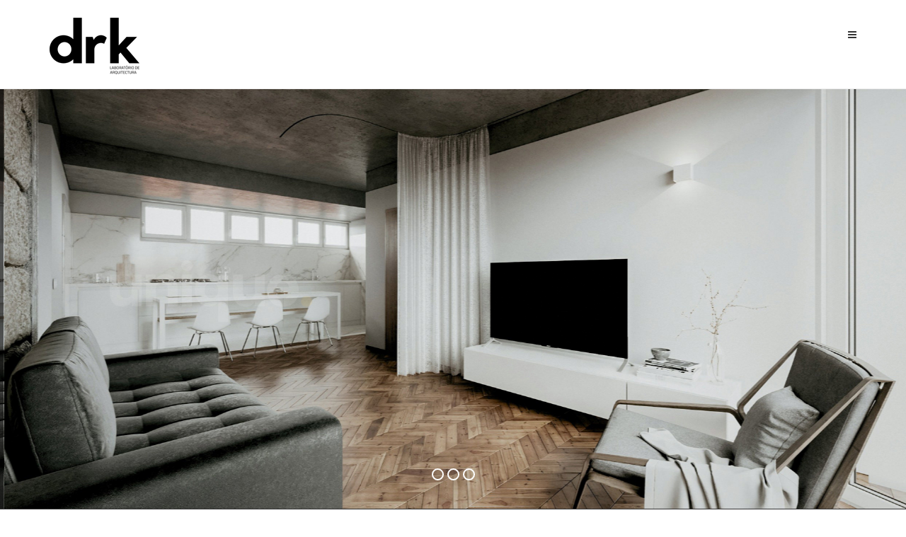

--- FILE ---
content_type: text/html; charset=UTF-8
request_url: http://drk.pt/
body_size: 3077
content:
<!doctype html>


<html lang="en" class="no-js">
<head>
	<title>DRK</title>

	<meta charset="utf-8">

	<meta http-equiv="X-UA-Compatible" content="IE=edge">
	<meta name="viewport" content="width=device-width, initial-scale=1, maximum-scale=1">

	<link href="https://fonts.googleapis.com/css?family=Merriweather:300,300i,400,400i,700,700i,900,900i|Poppins:300,400,500,600,700" rel="stylesheet">
	
	<link rel="stylesheet" type="text/css" href="css/bootstrap.min.css" media="screen">
	<link rel="stylesheet" type="text/css" href="css/magnific-popup.css" media="screen">
	<link rel="stylesheet" type="text/css" href="css/font-awesome.min.css" media="screen">
	<link rel="stylesheet" type="text/css" href="css/elegant-icons.css" media="screen">
	<link rel="stylesheet" type="text/css" href="css/settings.css">
	<link rel="stylesheet" type="text/css" href="css/layers.css">
	<link rel="stylesheet" type="text/css" href="css/navigation.css">
	<link rel="stylesheet" type="text/css" href="css/style.css" media="screen">
	

<link rel="apple-touch-icon" sizes="76x76" href="/apple-touch-icon.png">
<link rel="icon" type="image/png" sizes="32x32" href="/favicon-32x32.png">
<link rel="icon" type="image/png" sizes="16x16" href="/favicon-16x16.png">
<link rel="manifest" href="/site.webmanifest">
<meta name="msapplication-TileColor" content="#da532c">
<meta name="theme-color" content="#ffffff">



</head>
<body>

    
	<div id="container">
		
		
<header class="clearfix trans">
    <nav class="navbar navbar-default navbar-fixed-top" role="navigation">
        <div class="container">

            <div class="navbar-header">
                <button type="button" class="navbar-toggle collapsed" data-toggle="collapse" data-target="#bs-example-navbar-collapse-1">
                    <span class="sr-only">Toggle navigation</span>
                    <span class="icon-bar"></span>
                    <span class="icon-bar"></span>
                    <span class="icon-bar"></span>
                </button>
                <a class="navbar-brand" href="index.php"><img src="./images/logo_site.png"><!--<span>.</span>--></a>
            </div>


<div class="collapse navbar-collapse" id="bs-example-navbar-collapse-1">
    <ul class="nav navbar-nav navbar-right navigate-section">
        <li class="drop"><a class="active" href="index.php">Home</a></li>
        <li><a  href="about.php">About</a></li>
        <li><a  href="portfolio.php">Portfolio</a></li>
        <li><a  href="contacts.php">Contact</a></li>
        <li><a class="open-menu" href="#"><i class="fa fa-bars" aria-hidden="true"></i></a></li>
    </ul>
</div>
       
        </div>
    </nav>
</header>
 



		<section id="home-section">
			<div id="rev_slider_202_1_wrapper" class="rev_slider_wrapper fullscreen-container" data-alias="concept1" style="background-color:#000000;padding:0px;">
				<!-- START REVOLUTION SLIDER 5.1.1RC fullscreen mode -->
				<div id="rev_slider_202_1" class="rev_slider fullscreenbanner" style="display:none;" data-version="5.1.1RC">
					<ul>
						<li data-index="rs-672" data-transition="slidingoverlayhorizontal" data-slotamount="default" data-easein="default" data-easeout="default" data-masterspeed="default" data-rotate="0" data-saveperformance="off" data-title="unique" data-description="">
							<img src="images/h001.jpg" alt="" data-bgposition="center center" data-bgfit="cover" data-bgrepeat="no-repeat" data-bgparallax="5" class="rev-slidebg" data-no-retina>
							<div class="tp-caption Concept-Title tp-resizeme rs-parallaxlevel-2"
								id="slide-672-layer-1"
								data-x="['left','left','left','left']"
								data-hoffset="['0','15','15','15']"
								data-y="['middle','middle','middle','middle']"
								data-fontsize="['100','80','50','40']"
								data-voffset="['0','0','0','0']"
								data-whitespace="['nowrap','nowrap','nowrap','normal']"
								data-transform_idle="o:1;"
								data-transform_in="z:0;rX:0;rY:0;rZ:0;sX:0.9;sY:0.9;skX:0;skY:0;opacity:0;s:1500;e:Power3.easeInOut;"
								data-transform_out="x:left(R);s:1000;e:Power3.easeIn;s:1000;e:Power3.easeIn;"
								data-start="1700"
								data-splitin="none"
								data-splitout="none"
								data-responsive_offset="on"
								style="z-index: 7; white-space: nowrap;text-align:center;">unique<span>.</span>
							</div>
						</li>
                        
						<li data-index="rs-674" data-transition="slidingoverlayhorizontal" data-slotamount="default" data-easein="default" data-easeout="default" data-masterspeed="default" data-rotate="0" data-saveperformance="off" data-title="professional" data-description="">
							<img src="images/h002.jpg" alt="" data-bgposition="center center" data-bgfit="cover" data-bgrepeat="no-repeat" data-bgparallax="5" class="rev-slidebg" data-no-retina>
							<div class="tp-caption Concept-Title tp-resizeme rs-parallaxlevel-2"
								id="slide-674-layer-1"
								data-x="['left','left','left','left']"
								data-hoffset="['0','15','15','15']"
								data-y="['middle','middle','middle','middle']"
								data-fontsize="['100','80','50','40']"
								data-voffset="['0','0','0','0']"
								data-whitespace="['nowrap','nowrap','nowrap','normal']"
								data-transform_idle="o:1;"
								data-transform_in="z:0;rX:0;rY:0;rZ:0;sX:0.9;sY:0.9;skX:0;skY:0;opacity:0;s:1500;e:Power3.easeInOut;"
								data-transform_out="x:left(R);s:1000;e:Power3.easeIn;s:1000;e:Power3.easeIn;"
								data-start="1700"
								data-splitin="none"
								data-splitout="none"
								data-responsive_offset="on"
								style="z-index: 7; white-space: nowrap;text-align:center;">professional<span>.</span>
							</div>
						</li>
                        
						<li data-index="rs-675" data-transition="slidingoverlayhorizontal" data-slotamount="default" data-easein="default" data-easeout="default" data-masterspeed="default" data-rotate="0" data-saveperformance="off" data-title="ideas" data-description="">
							<img src="images/h003.jpg" alt="" data-bgposition="center center" data-bgfit="cover" data-bgrepeat="no-repeat" data-bgparallax="5" class="rev-slidebg" data-no-retina>
							<div class="tp-caption Concept-Title tp-resizeme rs-parallaxlevel-2"
								id="slide-675-layer-1"
								data-x="['left','left','left','left']"
								data-hoffset="['0','15','15','15']"
								data-y="['middle','middle','middle','middle']"
								data-fontsize="['100','80','50','40']"
								data-voffset="['0','0','0','0']"
								data-whitespace="['nowrap','nowrap','nowrap','normal']"
								data-transform_idle="o:1;"
								data-transform_in="z:0;rX:0;rY:0;rZ:0;sX:0.9;sY:0.9;skX:0;skY:0;opacity:0;s:1500;e:Power3.easeInOut;"
								data-transform_out="x:left(R);s:1000;e:Power3.easeIn;s:1000;e:Power3.easeIn;"
								data-start="1700"
								data-splitin="none"
								data-splitout="none"
								data-responsive_offset="on"
								style="z-index: 7; white-space: nowrap;text-align:center;">ideas<span>.</span>
							</div>
						</li>
					</ul>
					<div class="tp-bannertimer tp-bottom" style="visibility: hidden !important;"></div>
				</div>
            </div>
			<!-- END REVOLUTION SLIDER -->
		</section>


        
		<section class="portfolio-section">
			<div class="container">
				<div class="title-section white-style">
					<div class="row">
						<div class="col-md-5">
							<h1>Showcase<span>.</span></h1>
							<p>Selected works from recent years, different solutions, uses, scales and typologies.</p>
						</div>
						<div class="col-md-7">
							<ul class="filter">
								<li><a class="active" href="#" data-filter="*">All</a></li>
								<li><a href="#" data-filter=".housing">Housing</a></li>
								<li><a href="#" data-filter=".tourism">Tourism</a></li>
								<li><a href="#" data-filter=".commercial">Commercial</a></li>
							</ul>
						</div>
					</div>
				</div>
				<div class="portfolio-box iso-call">
					<div class="project-post housing">
						<img src="01.byExtensive/01.jpg" alt="">
						<div class="hover-box">
							<div class="inner-hover">
								<h2><a href="single-project1.php">byExtensive</a></h2>
								<span>Housing</span>
							</div>
						</div>
					</div>
					<div class="project-post housing">
						<img src="02.FromtheRoots/02.jpg" alt="">
						<div class="hover-box">
							<div class="inner-hover">
								<h2><a href="single-project2.php">FromtheRoots</a></h2>
								<span>Housing</span>
							</div>
						</div>
					</div>
					<div class="project-post housing">
						<img src="03.Cover.M/01.jpg" alt="">
						<div class="hover-box">
							<div class="inner-hover">
								<h2><a href="single-project3.php">Cover.M</a></h2>
								<span>Housing</span>
							</div>
						</div>
					</div>
					<div class="project-post housing">
						<img src="04.inStone/01.jpg" alt="">
						<div class="hover-box">
							<div class="inner-hover">
								<h2><a href="single-project4.php">inStone</a></h2>
								<span>Housing</span>
							</div>
						</div>
					</div>
					<div class="project-post commercial">
						<img src="05.Adream/01.jpg" alt="">
						<div class="hover-box">
							<div class="inner-hover">
								<h2><a href="single-project5.php">Adream</a></h2>
								<span>Commercial</span>
							</div>
						</div>
					</div>
					<div class="project-post housing">
						<img src="06.NailedOnMountain/01.jpg" alt="">
						<div class="hover-box">
							<div class="inner-hover">
								<h2><a href="single-project6.php">nailedONmountain</a></h2>
								<span>Housing</span>
							</div>
						</div>
					</div>
					<div class="project-post housing">
						<img src="07.getITtogether/001.jpg" alt="">
						<div class="hover-box">
							<div class="inner-hover">
								<h2><a href="single-project7.php">getITtogether</a></h2>
								<span>housing</span>
							</div>
						</div>
					</div>
				</div>    
			</div>
		</section>
		
		



        
        <footer>
			<div class="up-footer">
				<div class="container">
					<div class="row">

						<div class="col-md-4 col-sm-4">
							<div class="footer-widget text-widget">
								<h1>we are drk<span>.</span></h1>
								<span>atelier@drk.pt</span>
								<span>00351 966 347 756</span>
							</div>
							<div class="footer-widget social-widget">
								<h2>We are social</h2>
								<ul class="social-icons">
									<li><a class="facebook" href="https://www.facebook.com/atelier.DRK" target="_blank"><i class="fa fa-facebook"></i></a></li>
									<li><a class="instagram" href="https://www.instagram.com/drk.atelier/" target="_blank"><i class="fa fa-instagram"></i></a></li>
									<li><a class="google" href="https://www.archdaily.com/office/drrchitects?ad_name=project-specs&ad_medium=homepage"><i class="fa fa-google-plus"></i></a></li>
								</ul>
							</div>
						</div>

			<div class="col-md-4 col-sm-6">
							<div class="footer-widget instagram-widget">
								<h2>Instagram</h2>
<!-- LightWidget WIDGET --><script src="https://cdn.lightwidget.com/widgets/lightwidget.js"></script><iframe src="//lightwidget.com/widgets/0ad6452a61725ce39afb9534ee67d17b.html" scrolling="no" allowtransparency="true" class="lightwidget-widget" style="width:100%;border:0;overflow:hidden;"></iframe>


							</div>
						</div>

						<div class="col-md-4 col-sm-6">
							<div class="footer-widget newsletter-widget">
								
							</div>
						</div>

					</div>
				</div>
			</div>

			<p class="copyright">
				&copy; Copyright 2020. DRK. All rights reserved.
			</p>
</footer>        

	</div>
	<!-- End Container -->

	
	<script type="text/javascript" src="js/jquery.min.js"></script>
	<script type="text/javascript" src="js/jquery.migrate.js"></script>
	<script type="text/javascript" src="js/jquery.magnific-popup.min.js"></script>
	<script type="text/javascript" src="js/bootstrap.min.js"></script>
	<script type="text/javascript" src="js/jquery.imagesloaded.min.js"></script>
  	<script type="text/javascript" src="js/jquery.isotope.min.js"></script>
	<script type="text/javascript" src="js/retina-1.1.0.min.js"></script>
		
	<!-- REVOLUTION JS FILES -->
	<script type="text/javascript" src="js/jquery.themepunch.tools.min.js"></script>
	<script type="text/javascript" src="js/jquery.themepunch.revolution.min.js"></script>

	<!-- SLIDER REVOLUTION 5.0 EXTENSIONS  
		(Load Extensions only on Local File Systems !  
		The following part can be removed on Server for On Demand Loading) -->	
	<script type="text/javascript" src="js/extensions/revolution.extension.actions.min.js"></script>
	<script type="text/javascript" src="js/extensions/revolution.extension.carousel.min.js"></script>
	<script type="text/javascript" src="js/extensions/revolution.extension.kenburn.min.js"></script>
	<script type="text/javascript" src="js/extensions/revolution.extension.layeranimation.min.js"></script>
	<script type="text/javascript" src="js/extensions/revolution.extension.migration.min.js"></script>
	<script type="text/javascript" src="js/extensions/revolution.extension.navigation.min.js"></script>
	<script type="text/javascript" src="js/extensions/revolution.extension.parallax.min.js"></script>
	<script type="text/javascript" src="js/extensions/revolution.extension.slideanims.min.js"></script>
	<script type="text/javascript" src="js/extensions/revolution.extension.video.min.js"></script>
	<script type="text/javascript" src="js/script.js"></script>
	
</body>
</html>

--- FILE ---
content_type: text/css
request_url: http://drk.pt/css/style.css
body_size: 6724
content:

/*-------------------------------------------------
 =  Table of Css

 1.Isotope
 1.KENBURNER RESPONSIVE BASIC STYLES OF HTML DOCUMENT
 3.Header
 4.General
 5.content - home sections
 6.Single Project page
 7.About us
 8.Blog
 9.Sidebar
 10.Single Post
 11.Contact page
 12.Font Icons, Buttons
 13.Typography, articles, banners
 14.Tabs, Accortions
 15.Statistic sections
 16.error 404, comming soon page
 17.Dividers, Tables, Lists
 18.footer
 19.Responsive part
-------------------------------------------------*/
/*-------------------------------------------------------*/
/* 1. Isotope filtering
/*-------------------------------------------------------*/
.isotope-item {
  z-index: 2;
}
.isotope-hidden.isotope-item {
  pointer-events: none;
  z-index: 1;
}
.isotope,
.isotope .isotope-item {
  /* change duration value to whatever you like */
  -webkit-transition-duration: 0.8s;
  -moz-transition-duration: 0.8s;
  transition-duration: 0.8s;
}
.isotope {
  -webkit-transition-property: height, width;
  -moz-transition-property: height, width;
  transition-property: height, width;
}
.isotope .isotope-item {
  -webkit-transition-property: -webkit-transform, opacity;
  -moz-transition-property: -moz-transform, opacity;
  transition-property: transform, opacity;
}
/*-----------------------------------------------------------------------------

KENBURNER RESPONSIVE BASIC STYLES OF HTML DOCUMENT

Screen Stylesheet

version:    1.0
date:       07/27/11
author:     themepunch
email:      support@themepunch.com
website:    http://www.themepunch.com
-----------------------------------------------------------------------------*/
.boxedcontainer {
  max-width: 1170px;
  margin: auto;
  padding: 0px 30px;
}
/*********************************************
    -   SETTINGS FOR BANNER CONTAINERS  -
**********************************************/
.tp-banner-container {
  width: 100%;
  position: relative;
  padding: 0;
}
.tp-banner {
  width: 100%;
  position: relative;
}
.tp-banner-fullscreen-container {
  width: 100%;
  position: relative;
  padding: 0;
}
/*-------------------------------------------------*/
/* =  Header
/*-------------------------------------------------*/
.navbar-default {
  background: #ffffff;
  border: none;
  border-bottom: 1px solid #eeeeee;
  transition: all 0.2s ease-in-out;
  -moz-transition: all 0.2s ease-in-out;
  -webkit-transition: all 0.2s ease-in-out;
  -o-transition: all 0.2s ease-in-out;
  margin: 0;
}
.navbar-brand {
  height: auto;
  transition: all 0.2s ease-in-out;
  -moz-transition: all 0.2s ease-in-out;
  -webkit-transition: all 0.2s ease-in-out;
  -o-transition: all 0.2s ease-in-out;
  padding: 25px 15px 20px;
  color: #222222 !important;
  font-size: 24px;
  font-family: 'Poppins', sans-serif;
  font-weight: 600;
  line-height: 32px;
  letter-spacing: 0;
}
.navbar-brand span {
  color: #ffc952;
}
.navbar-header {
  z-index: 2;
  position: relative;
}
.navbar-nav {
  padding-right: 15px;
  transition: all 0.2s ease-in-out;
  -moz-transition: all 0.2s ease-in-out;
  -webkit-transition: all 0.2s ease-in-out;
  -o-transition: all 0.2s ease-in-out;
}
.navbar-nav > li > a {
  color: #333333 !important;
  font-size: 12px;
  font-family: 'Poppins', sans-serif;
  font-weight: 600;
  text-transform: uppercase;
  transition: all 0.2s ease-in-out;
  -moz-transition: all 0.2s ease-in-out;
  -webkit-transition: all 0.2s ease-in-out;
  -o-transition: all 0.2s ease-in-out;
  padding: 40px 0px 40px;
  margin: 0 25px;
  position: relative;
  opacity: 0;
  visibility: hidden;
}
.navbar-nav > li > a i {
  font-size: 14px;
}
.navbar-nav > li > a.open-menu {
  opacity: 1;
  visibility: visible;
}
.navbar-nav > li > a:after {
  content: '';
  position: absolute;
  top: 48px;
  left: 0;
  width: 100%;
  height: 1px;
  background: transparent;
}
.navbar-nav > li > a:hover,
.navbar-nav > li > a.active {
  color: #cccccc !important;
}
.navbar-nav > li > a:hover:after,
.navbar-nav > li > a.active:after {
  background: #cccccc;
}
.navbar-nav > li.drop:hover > a:after {
  background: transparent;
}
.navbar-nav > li:last-child > a {
  margin-right: 0;
}
.navbar-nav > li:last-child > a:after {
  display: none;
}
.navbar-nav li.drop {
  position: relative;
}
.navbar-nav li.drop ul.dropdown {
  margin: 0;
  padding: 0;
  position: absolute;
  top: 100%;
  left: 0;
  width: 220px;
  background: #ffffff;
  border-top: 2px solid #ffc952;
  padding: 10px 0;
  opacity: 0;
  visibility: hidden;
  box-shadow: 0 0 4px #e1e1e1;
  -webkit-box-shadow: 0 0 4px #e1e1e1;
  -moz-box-shadow: 0 0 4px #e1e1e1;
  -o-box-shadow: 0 0 4px #e1e1e1;
  transition: all 0.2s ease-in-out;
  -moz-transition: all 0.2s ease-in-out;
  -webkit-transition: all 0.2s ease-in-out;
  -o-transition: all 0.2s ease-in-out;
}
.navbar-nav li.drop ul.dropdown li {
  display: block;
}
.navbar-nav li.drop ul.dropdown li a {
  display: inline-block;
  text-decoration: none;
  transition: all 0.2s ease-in-out;
  -moz-transition: all 0.2s ease-in-out;
  -webkit-transition: all 0.2s ease-in-out;
  -o-transition: all 0.2s ease-in-out;
  display: block;
  color: #777777;
  font-size: 11px;
  font-family: 'Poppins', sans-serif;
  font-weight: 600;
  text-transform: uppercase;
  padding: 10px 20px;
}
.navbar-nav li.drop ul.dropdown li a:hover {
  color: #222222;
}
.navbar-nav li.drop ul.dropdown li:first-child {
  border-top: none;
}
.navbar-nav li.drop:hover ul.dropdown {
  opacity: 1;
  visibility: visible;
}
.navbar-nav.active > li > a {
  opacity: 1;
  visibility: visible;
}
.navbar-collapse {
  position: relative;
}
/*-------------------------------------------------*/
/* =  General
/*-------------------------------------------------*/
p {
  font-size: 14px;
  color: #999999;
  font-family: 'Merriweather', serif;
  font-weight: 300;
  line-height: 24px;
  margin: 0 0 10px;
}
#container {
  padding: 100px 0 0;
}
h1 {
  color: @color1;
  font-size: 48px;
  font-family: @font;
  font-weight: 700;
  line-height: 60px;
  margin: 0 0 30px;
  letter-spacing: -2.5px;
}
h2 {
  color: @color1;
  font-size: 18px;
  font-family: @font;
  font-weight: 600;
  margin: 0 0 20px;
  line-height: 24px;
}
/*-------------------------------------------------*/
/* =  content
/*-------------------------------------------------*/
.title-section {
  margin-bottom: 80px;
  position: relative;
}
.title-section h1 {
  color: #222222;
  font-size: 48px;
  font-family: 'Poppins', sans-serif;
  font-weight: 700;
  line-height: 60px;
  margin: 0 0 30px;
  letter-spacing: -2.5px;
  margin-bottom: 25px;
}
.title-section h1 span {
  color: #ffc952;
}
.title-section.white-style h1 {
  color: #ffffff;
}
.title-section.white-style:before {
  background: #ffffff;
}
#home-section {
  overflow: hidden;
}
#home-section .tp-caption.Concept-Title {
  font-family: 'Poppins', sans-serif;
  font-size: 100px;
  letter-spacing: -2.5px;
}
#home-section .tp-caption.Concept-Title span {
  color: #ffc952 !important;
}
#home-section .tp-caption.RotatingWords-SmallText {
  font-size: 18px;
  font-family: 'Merriweather', serif;
  font-style: italic;
}
#home-section .tp-caption.RotatingWords-Button.rev-btn {
  padding: 0;
  border: none;
}
section.portfolio-section {
  padding: 110px 0;
  background: #333333;
}
section.portfolio-section .title-section ul.filter {
  text-align: right;
}
section.portfolio-section ul.filter {
  margin: 0;
  padding: 0;
  margin-bottom: 50px;
  padding-top: 20px;
}
section.portfolio-section ul.filter li {
  display: inline-block;
  padding: 0 0 0 20px;
  margin-bottom: 20px;
}
section.portfolio-section ul.filter li a {
  display: inline-block;
  text-decoration: none;
  transition: all 0.2s ease-in-out;
  -moz-transition: all 0.2s ease-in-out;
  -webkit-transition: all 0.2s ease-in-out;
  -o-transition: all 0.2s ease-in-out;
  color: #999999;
  font-size: 14px;
  font-family: 'Merriweather', serif;
  padding: 0 10px 6px;
  border-bottom: 2px solid transparent;
}
section.portfolio-section ul.filter li a:hover,
section.portfolio-section ul.filter li a.active {
  color: #f9f9f9;
}
section.portfolio-section ul.filter li:after {
  content: '|';
  color: #999999;
  font-size: 8px;
  font-family: 'Merriweather', serif;
  margin-left: 20px;
}
section.portfolio-section ul.filter li:last-child:after {
  display: none;
  margin-left: 0;
}
section.portfolio-section ul.filter li:last-child a {
  padding-right: 0;
}
section.portfolio-section ul.filter li:first-child {
  padding-right: 0;
  padding-left: 0;
}
section.portfolio-section .portfolio-box .project-post {
  width: 33.33333%;
  margin: 0;
  position: relative;
}
section.portfolio-section .portfolio-box .project-post img {
  width: 100%;
}
section.portfolio-section .portfolio-box .project-post .hover-box {
  position: absolute;
  top: 0;
  left: 0;
  width: 100%;
  height: 100%;
  background: rgba(51, 51, 51, 0.9);
  opacity: 0;
  transition: all 0.2s ease-in-out;
  -moz-transition: all 0.2s ease-in-out;
  -webkit-transition: all 0.2s ease-in-out;
  -o-transition: all 0.2s ease-in-out;
}
section.portfolio-section .portfolio-box .project-post .hover-box .inner-hover {
  position: absolute;
  top: 50%;
  left: 0;
  width: 100%;
  margin-top: -50px;
  padding: 0 40px;
  text-align: center;
  z-index: 2;
}
section.portfolio-section .portfolio-box .project-post .hover-box .inner-hover h2 {
  color: #222222;
  font-size: 18px;
  font-family: 'Poppins', sans-serif;
  font-weight: 600;
  margin: 0 0 20px;
  line-height: 24px;
  margin-bottom: 0;
}
section.portfolio-section .portfolio-box .project-post .hover-box .inner-hover h2 a {
  display: inline-block;
  text-decoration: none;
  transition: all 0.2s ease-in-out;
  -moz-transition: all 0.2s ease-in-out;
  -webkit-transition: all 0.2s ease-in-out;
  -o-transition: all 0.2s ease-in-out;
  color: #ccc;
}
section.portfolio-section .portfolio-box .project-post .hover-box .inner-hover h2 a:hover {
  opacity: 0.7;
}
section.portfolio-section .portfolio-box .project-post .hover-box .inner-hover span {
  display: inline-block;
  color: #666666;
  font-size: 12px;
  font-family: 'Merriweather', serif;
  font-style: italic;
  margin: 0;
}
section.portfolio-section .portfolio-box .project-post .hover-box a.zoom {
  display: inline-block;
  text-decoration: none;
  transition: all 0.2s ease-in-out;
  -moz-transition: all 0.2s ease-in-out;
  -webkit-transition: all 0.2s ease-in-out;
  -o-transition: all 0.2s ease-in-out;
  font-size: 18px;
  color: #ffc952;
  margin-bottom: 16px;
}
section.portfolio-section .portfolio-box .project-post .hover-box:after {
  content: '';
  position: absolute;
  top: 19px;
  left: 19px;
  right: 19px;
  bottom: 19px;
  border: 2px solid #ffc952;
  background: transparent;
}
section.portfolio-section .portfolio-box .project-post:hover .hover-box {
  opacity: 1;
}
section.portfolio-section .portfolio-box.col2 .project-post {
  width: 555px;
}
section.portfolio-section .portfolio-box.col4 .project-post {
  width: 262.5px;
}
section.portfolio-section .portfolio-box.col4 .project-post .hover-box .inner-hover h2 {
  font-size: 16px;
}
section.news-section {
  padding: 110px 0;
}
section.news-section .news-box {
  margin-bottom: 50px;
}
section.news-section .news-box .news-post {
  padding: 50px 0;
  border-bottom: 1px solid #eeeeee;
  position: relative;
}
section.news-section .news-box .news-post div.date-post {
  width: 65px;
  float: left;
  padding-top: 45px;
}
section.news-section .news-box .news-post div.date-post p {
  color: #aaa;
  font-size: 18px;
  font-family: 'Poppins', sans-serif;
  font-weight: 700;
  text-transform: uppercase;
}
section.news-section .news-box .news-post div.date-post p span {
  display: block;
  font-size: 48px;
  letter-spacing: -4px;
  margin: 0 0 4px;
}
section.news-section .news-box .news-post .post-content {
  margin-left: 100px;
  padding-right: 100px;
  position: relative;
}
section.news-section .news-box .news-post .post-content ul.meta-tags {
  margin: 0;
  padding: 0;
  margin-bottom: 15px;
}
section.news-section .news-box .news-post .post-content ul.meta-tags li {
  display: inline-block;
  color: #666666;
  font-size: 13px;
  font-family: 'Poppins', sans-serif;
  margin-right: 3px;
}
section.news-section .news-box .news-post .post-content ul.meta-tags li a {
  display: inline-block;
  text-decoration: none;
  transition: all 0.2s ease-in-out;
  -moz-transition: all 0.2s ease-in-out;
  -webkit-transition: all 0.2s ease-in-out;
  -o-transition: all 0.2s ease-in-out;
  color: #666666;
}
section.news-section .news-box .news-post .post-content ul.meta-tags li a:hover {
  color: #ffc952;
}
section.news-section .news-box .news-post .post-content h2 {
  font-size: 24px;
  margin-bottom: 15px;
}
section.news-section .news-box .news-post .post-content h2 a {
  display: inline-block;
  text-decoration: none;
  transition: all 0.2s ease-in-out;
  -moz-transition: all 0.2s ease-in-out;
  -webkit-transition: all 0.2s ease-in-out;
  -o-transition: all 0.2s ease-in-out;
  color: #222222;
}
section.news-section .news-box .news-post .post-content h2 a:hover {
  color: #ffc952;
}
section.news-section .news-box .news-post .post-content p {
  font-size: 13px;
  margin-bottom: 0;
}
section.news-section .news-box .news-post .post-content a.read-more {
  display: inline-block;
  text-decoration: none;
  transition: all 0.2s ease-in-out;
  -moz-transition: all 0.2s ease-in-out;
  -webkit-transition: all 0.2s ease-in-out;
  -o-transition: all 0.2s ease-in-out;
  position: absolute;
  right: 5px;
  top: 52px;
  width: 55px;
}
section.news-section .news-box .news-post .post-content a.read-more span {
  display: inline-block;
  width: 9px;
  height: 9px;
  background: #aaa;
  -webkit-border-radius: 50%;
  -moz-border-radius: 50%;
  -o-border-radius: 50%;
  border-radius: 50%;
  margin: 0;
  margin-left: 8px;
  transition: all 0.2s ease-in-out;
  -moz-transition: all 0.2s ease-in-out;
  -webkit-transition: all 0.2s ease-in-out;
  -o-transition: all 0.2s ease-in-out;
}
section.news-section .news-box .news-post .post-content a.read-more:hover span {
  background: #ffc952;
}
section.news-section .news-box .news-post .post-content a.read-more span:first-child {
  margin-left: 0;
}
section.news-section .news-box .news-post .post-content a.read-more:hover {
  opacity: 0.6;
}
section.news-section .news-box .news-post:first-child {
  border-top: 1px solid #eeeeee;
}
a.button-one {
  display: inline-block;
  text-decoration: none;
  transition: all 0.2s ease-in-out;
  -moz-transition: all 0.2s ease-in-out;
  -webkit-transition: all 0.2s ease-in-out;
  -o-transition: all 0.2s ease-in-out;
  color: #222222;
  font-size: 13px;
  font-family: 'Poppins', sans-serif;
  font-weight: 500;
  text-transform: uppercase;
  padding: 16px 40px 12px;
  background: #f9f9f9;
  -webkit-border-radius: 24px;
  -moz-border-radius: 24px;
  -o-border-radius: 24px;
  border-radius: 24px;
}
a.button-one:hover {
  color: #ffffff;
  background: #222222;
}
button.mfp-close,
button.mfp-arrow {
  outline: none;
}
/*-------------------------------------------------*/
/* =  Portfolio pages
/*-------------------------------------------------*/
section.banner-page-section {
  padding: 110px 0;
  position: relative;
}
section.banner-page-section h1 {
  color: #222222;
  font-size: 48px;
  font-family: 'Poppins', sans-serif;
  font-weight: 700;
  line-height: 60px;
  margin: 0 0 30px;
  letter-spacing: -2.5px;
  font-size: 100px;
  margin-bottom: 0px;
  line-height: 140px;
}
section.banner-page-section h1 span {
  color: #ffc952;
}
section.banner-page-section p {
  font-size: 18px;
}
section.banner-page-section.white-style {
  background: #333333;
}
section.banner-page-section.white-style h1 {
  color: #ffffff;
}
section.banner-page-section.white-style h1 span {
  color: #ffc952;
}
section.portfolio-section.portfolio-page {
  padding-top: 0;
}
section.portfolio-section.portfolio-page .portfolio-box {
  margin-left: -15px;
  margin-right: -15px;
}
section.portfolio-section.portfolio-page .portfolio-box .project-post {
  width: 360px;
  margin: 15px;
  padding-bottom: 130px;
}
section.portfolio-section.portfolio-page .portfolio-box .project-post .hover-box {
  opacity: 1;
  visibility: visible;
  background: transparent;
}
section.portfolio-section.portfolio-page .portfolio-box .project-post .hover-box a.zoom {
  position: absolute;
  top: 50%;
  left: 50%;
  margin-left: -5px;
  margin-top: -65px;
  opacity: 0;
  z-index: 2;
}
section.portfolio-section.portfolio-page .portfolio-box .project-post .hover-box .inner-hover {
  top: initial;
  bottom: 54px;
}
section.portfolio-section.portfolio-page .portfolio-box .project-post .hover-box:after {
  border-color: transparent;
}
section.portfolio-section.portfolio-page .portfolio-box .project-post:hover .hover-box {
  background: rgba(51, 51, 51, 0.9);
}
section.portfolio-section.portfolio-page .portfolio-box .project-post:hover .hover-box a.zoom {
  opacity: 1;
}
section.portfolio-section.portfolio-page .portfolio-box .project-post:hover .hover-box:after {
  border-color: #ffc952;
}
/*-------------------------------------------------*/
/* =  Single Project page
/*-------------------------------------------------*/
section.single-project-section {
  padding: 110px 0;
}
section.single-project-section .single-project-box > h1 {
  margin-bottom: 70px;
}
section.single-project-section .single-project-box img {
  width: 100%;
  margin-bottom: 35px;
}
section.single-project-section .single-project-box .single-content {
  padding: 30px 0 65px;
}
section.single-project-section .single-project-box .single-content h1 {
  font-size: 24px;
  font-weight: 600;
  letter-spacing: 0;
}
section.single-project-section .single-project-box .single-content p {
  font-size: 13px;
  margin-bottom: 25px;
}
section.single-project-section .single-project-box .single-content ul.detail-list {
  margin: 0;
  padding: 0;
  margin-bottom: 25px;
}
section.single-project-section .single-project-box .single-content ul.detail-list li {
  list-style: none;
  color: #999999;
  font-family: 'Merriweather', serif;
  font-weight: 300;
  line-height: 24px;
  margin: 0 0 10px;
  font-size: 14px;
}
section.single-project-section .single-project-box .single-content ul.detail-list li span {
  color: #222222;
}
section.single-project-section .single-project-box div.share-box {
  text-align: center;
  padding-top: 65px;
}
section.single-project-section .single-project-box div.share-box ul.share-list {
  margin: 0;
  padding: 0;
}
section.single-project-section .single-project-box div.share-box ul.share-list li {
  display: inline-block;
  margin: 0 2px;
}
section.single-project-section .single-project-box div.share-box ul.share-list li a {
  display: inline-block;
  text-decoration: none;
  transition: all 0.2s ease-in-out;
  -moz-transition: all 0.2s ease-in-out;
  -webkit-transition: all 0.2s ease-in-out;
  -o-transition: all 0.2s ease-in-out;
  width: 40px;
  height: 40px;
  -webkit-border-radius: 50%;
  -moz-border-radius: 50%;
  -o-border-radius: 50%;
  border-radius: 50%;
  border: 2px solid #eeeeee;
  text-align: center;
  line-height: 36px;
  font-size: 14px;
  color: #222222;
}
section.single-project-section .single-project-box div.share-box ul.share-list li a:hover {
  border: 2px solid #222222;
  background: #222222;
  color: #ffffff;
}
/*-------------------------------------------------*/
/* =  About us
/*-------------------------------------------------*/
section.about-us-section {
  padding: 0 0 110px;
}
section.about-us-section .about-us-box .about-us-post {
  margin-bottom: 30px;
}
section.about-us-section .about-us-box .about-us-post h2 {
  margin-bottom: 30px;
}
section.about-us-section .about-us-box .about-us-post p {
  font-size: 13px;
  margin-bottom: 20px;
}
section.about-us-section .about-us-box .skills-box .skills-progress > p {
  margin-bottom: 15px;
}
section.about-us-section .about-us-box .skills-box .skills-progress > p span {
  float: right;
  color: #666666;
}
section.about-us-section .about-us-box .skills-box .skills-progress div.meter {
  height: 2px;
  background: #eeeeee;
  margin-bottom: 25px;
}
section.about-us-section .about-us-box .skills-box .skills-progress div.meter p {
  height: 100%;
  background: #ffc952;
}
section.team-section {
  padding: 110px 0;
  background: url('../images/back.png');
}
section.team-section .team-box .team-post {
  margin-bottom: 0px;
  text-align: center;
}
section.team-section .team-box .team-post .inner-team-post {
  position: relative;
  z-index: 2;
}
section.team-section .team-box .team-post .inner-team-post .image-hover {
  position: relative;
}
section.team-section .team-box .team-post .inner-team-post .image-hover:after {
  content: '';
  position: absolute;
  top: 0;
  left: 0;
  width: 100%;
  height: 100%;
  background: transparent;
  transition: all 0.2s ease-in-out;
  -moz-transition: all 0.2s ease-in-out;
  -webkit-transition: all 0.2s ease-in-out;
  -o-transition: all 0.2s ease-in-out;
}
section.team-section .team-box .team-post .inner-team-post img {
  width: 100%;
  margin-bottom: 35px;
}
section.team-section .team-box .team-post .inner-team-post h2 {
  color: #222222;
  font-size: 18px;
  font-family: 'Poppins', sans-serif;
  font-weight: 600;
  margin: 0 0 20px;
  line-height: 24px;
  color: #ccc;
  margin-bottom: 0;
}
section.team-section .team-box .team-post .inner-team-post p {
  font-size: 12px;
  position: relative;
  padding-bottom: 32px;
}
section.team-section .team-box .team-post .inner-team-post ul.social-icons {
  margin: 0;
  padding: 0;
  opacity: 0;
  position: absolute;
  width: 100%;
  text-align: center;
  left: 0;
  top: 50%;
  margin-top: -70px;
  z-index: 2;
  transition: all 0.2s ease-in-out;
  -moz-transition: all 0.2s ease-in-out;
  -webkit-transition: all 0.2s ease-in-out;
  -o-transition: all 0.2s ease-in-out;
}
section.team-section .team-box .team-post .inner-team-post ul.social-icons li {
  display: inline-block;
  margin: 0 4px;
}
section.team-section .team-box .team-post .inner-team-post ul.social-icons li a {
  display: inline-block;
  text-decoration: none;
  transition: all 0.2s ease-in-out;
  -moz-transition: all 0.2s ease-in-out;
  -webkit-transition: all 0.2s ease-in-out;
  -o-transition: all 0.2s ease-in-out;
  color: #ccc;
  font-size: 15px;
}
section.team-section .team-box .team-post .inner-team-post ul.social-icons li a:hover {
  color: #ffc952;
}
section.team-section .team-box .team-post .inner-team-post:after {
  content: '';
  position: absolute;
  bottom: 0px;
  top: 20px;
  left: 20px;
  right: 20px;
  border: 2px solid #ffc952;
  opacity: 0;
  transition: all 0.2s ease-in-out;
  -moz-transition: all 0.2s ease-in-out;
  -webkit-transition: all 0.2s ease-in-out;
  -o-transition: all 0.2s ease-in-out;
}
section.team-section .team-box .team-post:hover .inner-team-post .image-hover:after {
  background: rgba(51, 51, 51, 0.9);
}
section.team-section .team-box .team-post:hover .inner-team-post ul.social-icons {
  opacity: 1;
}
section.team-section .team-box .team-post:hover .inner-team-post:after {
  opacity: 1;
}
section.clients-section {
  padding: 110px 0;
}
section.clients-section .clients-box {
  max-width: 1660px;
  margin: 0 auto;
}
section.clients-section .clients-box ul.client-list {
  margin: 0;
  padding: 0;
  overflow: hidden;
}
section.clients-section .clients-box ul.client-list li {
  float: left;
  width: 25%;
  list-style: none;
  text-align: center;
  border-right: 1px solid #eeeeee;
  border-bottom: 1px solid #eeeeee;
}
section.clients-section .clients-box ul.client-list li a {
  display: inline-block;
  text-decoration: none;
  transition: all 0.2s ease-in-out;
  -moz-transition: all 0.2s ease-in-out;
  -webkit-transition: all 0.2s ease-in-out;
  -o-transition: all 0.2s ease-in-out;
  padding: 70px 60px;
  text-align: center;
  opacity: 0.6;
  width: 100%;
}
section.clients-section .clients-box ul.client-list li a img {
  max-width: 100%;
}
section.clients-section .clients-box ul.client-list li a:hover {
  opacity: 1;
  background: #f9f9f9;
}
section.clients-section .clients-box ul.client-list li:nth-child(4n) {
  border-right: none;
}
section.clients-section .clients-box ul.client-list li:nth-last-child(4),
section.clients-section .clients-box ul.client-list li:nth-last-child(3),
section.clients-section .clients-box ul.client-list li:nth-last-child(2),
section.clients-section .clients-box ul.client-list li:last-child {
  border-bottom: none;
}
section.banner-line-section {
  padding: 96px 0 90px;
  text-align: center;
}
section.banner-line-section .banner-line-box h2 {
  color: #222222;
  font-size: 18px;
  font-family: 'Poppins', sans-serif;
  margin: 0 0 20px;
  line-height: 24px;
  font-weight: 600;
  margin: 5px 0;
}
section.banner-line-section .banner-line-box a {
  display: inline-block;
  text-decoration: none;
  transition: all 0.2s ease-in-out;
  -moz-transition: all 0.2s ease-in-out;
  -webkit-transition: all 0.2s ease-in-out;
  -o-transition: all 0.2s ease-in-out;
  color: #222222;
  font-size: 13px;
  font-family: 'Poppins', sans-serif;
  font-weight: 500;
  padding: 13px 20px 10px;
  text-transform: uppercase;
  background: #ffc952;
  -webkit-border-radius: 25px;
  -moz-border-radius: 25px;
  -o-border-radius: 25px;
  border-radius: 25px;
}
section.banner-line-section .banner-line-box a:hover {
  background: #222222;
  color: #ffffff;
}
/*-------------------------------------------------*/
/* =  Blog
/*-------------------------------------------------*/
.blog-page-section {
  padding: 0px 0 85px;
}
.blog-page-section .blog-page-box {
  margin-left: -15px;
  margin-right: -15px;
  margin-top: -15px;
}
.blog-page-section .blog-page-box .blog-post {
  width: 360px;
  margin: 15px 15px 25px;
}
.blog-page-section .blog-page-box .blog-post .post-gallery img,
.blog-page-section .blog-page-box .blog-post .post-gallery iframe {
  width: 100%;
  margin-bottom: 25px;
}
.blog-page-section .blog-page-box .blog-post .post-gallery iframe {
  height: 200px;
  border: none;
}
.blog-page-section .blog-page-box .blog-post .post-content h2 {
  margin-bottom: 15px;
}
.blog-page-section .blog-page-box .blog-post .post-content h2 a {
  display: inline-block;
  text-decoration: none;
  transition: all 0.2s ease-in-out;
  -moz-transition: all 0.2s ease-in-out;
  -webkit-transition: all 0.2s ease-in-out;
  -o-transition: all 0.2s ease-in-out;
  color: #222222;
}
.blog-page-section .blog-page-box .blog-post .post-content h2 a:hover {
  color: #ffc952;
}
.blog-page-section .blog-page-box .blog-post .post-content p {
  font-size: 13px;
}
.blog-page-section .blog-page-box .blog-post .post-content > a {
  display: inline-block;
  text-decoration: none;
  transition: all 0.2s ease-in-out;
  -moz-transition: all 0.2s ease-in-out;
  -webkit-transition: all 0.2s ease-in-out;
  -o-transition: all 0.2s ease-in-out;
  color: #ffc952;
  font-size: 12px;
  font-family: 'Merriweather', serif;
  font-weight: 300;
  font-style: italic;
}
.blog-page-section .blog-page-box .blog-post .post-content > a:hover {
  opacity: 0.8;
}
.blog-page-section .blog-page-box .blog-post.quote-post blockquote {
  padding: 60px;
  border: none;
  text-align: center;
  background: url('../upload/blog/ban.jpg') center center;
  background-size: cover;
  -webkit-background-size: cover;
  -moz-background-size: cover;
  -o-background-size: cover;
}
.blog-page-section .blog-page-box .blog-post.quote-post blockquote p {
  color: #ffffff;
  font-size: 18px;
  font-style: italic;
  line-height: 30px;
  margin-bottom: 30px;
}
.blog-page-section .blog-page-box .blog-post.quote-post blockquote h2 {
  color: #999999;
  padding: 0;
}
.blog-page-section ul.post-meta {
  margin: 0;
  padding: 0;
}
.blog-page-section ul.post-meta li {
  display: inline-block;
  color: #999999;
  font-size: 12px;
  font-family: 'Merriweather', serif;
  font-style: italic;
  margin-right: 2px;
}
.blog-page-section ul.post-meta li a {
  display: inline-block;
  text-decoration: none;
  transition: all 0.2s ease-in-out;
  -moz-transition: all 0.2s ease-in-out;
  -webkit-transition: all 0.2s ease-in-out;
  -o-transition: all 0.2s ease-in-out;
  color: #999999;
}
.blog-page-section ul.post-meta li a:hover {
  color: #ffc952;
}
.blog-page-section ul.post-meta li:before {
  content: '/';
  margin-right: 5px;
}
.blog-page-section ul.post-meta li:first-child:before {
  display: none;
  margin-right: 0;
}
.pagination-box {
  margin-bottom: 20px;
  overflow: hidden;
}
.pagination-box a.prev,
.pagination-box a.next {
  display: inline-block;
  text-decoration: none;
  transition: all 0.2s ease-in-out;
  -moz-transition: all 0.2s ease-in-out;
  -webkit-transition: all 0.2s ease-in-out;
  -o-transition: all 0.2s ease-in-out;
  color: #999999;
  font-size: 24px;
  margin-top: -26px;
}
.pagination-box a.prev:hover,
.pagination-box a.next:hover {
  color: #ffc952;
}
.pagination-box a.prev {
  float: left;
}
.pagination-box a.next {
  float: right;
}
.pagination-box ul.page-list {
  margin: 0;
  padding: 0;
  text-align: center;
}
.pagination-box ul.page-list li {
  display: inline-block;
  color: #999999;
  font-size: 14px;
  font-family: 'Poppins', sans-serif;
  margin-right: 8px;
}
.pagination-box ul.page-list li a {
  display: inline-block;
  text-decoration: none;
  transition: all 0.2s ease-in-out;
  -moz-transition: all 0.2s ease-in-out;
  -webkit-transition: all 0.2s ease-in-out;
  -o-transition: all 0.2s ease-in-out;
  color: #999999;
}
.pagination-box ul.page-list li a:hover,
.pagination-box ul.page-list li a.active {
  color: #222222;
}
.pagination-box ul.page-list li:before {
  content: '/';
  margin-right: 11px;
  font-size: 10px;
}
.pagination-box ul.page-list li:first-child:before {
  display: none;
  margin-right: 0;
}
/*-------------------------------------------------*/
/* =  Sidebar
/*-------------------------------------------------*/
.sidebar {
  padding-left: 70px;
  margin-bottom: 60px;
}
.sidebar .widget {
  margin-bottom: 50px;
}
.sidebar .widget h2 {
  color: #222222;
  font-size: 18px;
  font-family: 'Poppins', sans-serif;
  font-weight: 600;
  margin: 0 0 20px;
  line-height: 24px;
  margin-bottom: 20px;
}
.sidebar .search-widget input[type="search"] {
  margin: 0;
  padding: 12px 20px;
  border: 1px solid transparent;
  width: 100%;
  outline: none;
  color: #999999;
  font-size: 12px;
  font-family: 'Poppins', sans-serif;
  font-weight: 400;
  background: #f7f7f7;
  transition: all 0.2s ease-in-out;
  -moz-transition: all 0.2s ease-in-out;
  -webkit-transition: all 0.2s ease-in-out;
  -o-transition: all 0.2s ease-in-out;
}
.sidebar .search-widget button {
  background: transparent;
  border: none;
  float: right;
  margin-top: -32px;
  margin-right: 15px;
  position: relative;
  z-index: 2;
}
.sidebar .search-widget button i {
  color: #999999;
  font-size: 13px;
}
.sidebar .text-widget p {
  font-size: 14px;
  font-family: 'Poppins', sans-serif;
  margin-bottom: 0;
}
.sidebar .category-widget ul {
  margin: 0;
  padding: 0;
}
.sidebar .category-widget ul li {
  list-style: none;
  margin-bottom: 10px;
}
.sidebar .category-widget ul li a {
  display: inline-block;
  text-decoration: none;
  transition: all 0.2s ease-in-out;
  -moz-transition: all 0.2s ease-in-out;
  -webkit-transition: all 0.2s ease-in-out;
  -o-transition: all 0.2s ease-in-out;
  color: #999999;
  font-size: 14px;
  font-family: 'Poppins', sans-serif;
  position: relative;
  padding-left: 14px;
}
.sidebar .category-widget ul li a:before {
  content: '';
  position: absolute;
  top: 7px;
  left: 0;
  width: 5px;
  height: 5px;
  background: #999999;
  -webkit-border-radius: 50%;
  -moz-border-radius: 50%;
  -o-border-radius: 50%;
  border-radius: 50%;
  transition: all 0.2s ease-in-out;
  -moz-transition: all 0.2s ease-in-out;
  -webkit-transition: all 0.2s ease-in-out;
  -o-transition: all 0.2s ease-in-out;
}
.sidebar .category-widget ul li a:hover {
  color: #222222;
}
.sidebar .category-widget ul li a:hover:before {
  background: #222222;
}
.sidebar .category-widget ul li:last-child {
  margin-bottom: 0px;
}
.sidebar .popular-widget ul.popular-list {
  margin: 0;
  padding: 0;
}
.sidebar .popular-widget ul.popular-list li {
  list-style: none;
  overflow-y: hidden;
  margin-bottom: 20px;
}
.sidebar .popular-widget ul.popular-list li img {
  float: left;
  max-width: 70px;
}
.sidebar .popular-widget ul.popular-list li .side-content {
  margin-left: 90px;
  padding-top: 4px;
}
.sidebar .popular-widget ul.popular-list li .side-content h2 {
  color: #222222;
  font-size: 18px;
  font-family: 'Poppins', sans-serif;
  font-weight: 600;
  margin: 0 0 20px;
  line-height: 24px;
  font-size: 13px;
  line-height: 20px;
  font-weight: 400;
  margin-bottom: 0px;
}
.sidebar .popular-widget ul.popular-list li .side-content h2 a {
  display: inline-block;
  text-decoration: none;
  transition: all 0.2s ease-in-out;
  -moz-transition: all 0.2s ease-in-out;
  -webkit-transition: all 0.2s ease-in-out;
  -o-transition: all 0.2s ease-in-out;
  color: #999999;
}
.sidebar .popular-widget ul.popular-list li .side-content h2 a:hover {
  color: #222222;
}
.sidebar .popular-widget ul.popular-list li .side-content span {
  display: inline-block;
  margin: 0;
  color: #999999;
  font-size: 12px;
  font-family: 'Merriweather', serif;
  font-style: italic;
}
.sidebar .popular-widget ul.popular-list li:last-child {
  margin-bottom: 0;
}
.sidebar .tags-widget ul.tags-list {
  margin: 0;
  padding: 0;
}
.sidebar .tags-widget ul.tags-list li {
  display: inline-block;
  margin-right: 2px;
  margin-bottom: 5px;
}
.sidebar .tags-widget ul.tags-list li a {
  display: inline-block;
  text-decoration: none;
  transition: all 0.2s ease-in-out;
  -moz-transition: all 0.2s ease-in-out;
  -webkit-transition: all 0.2s ease-in-out;
  -o-transition: all 0.2s ease-in-out;
  color: #999999;
  font-size: 12px;
  font-family: 'Poppins', sans-serif;
  padding: 4px 6px;
  border: 2px solid #eeeeee;
}
.sidebar .tags-widget ul.tags-list li a:hover {
  color: #222222;
  border: 2px solid #ffc952;
  background: #ffc952;
}
/*-------------------------------------------------*/
/* =  Single Post
/*-------------------------------------------------*/
.blog-page-section.single-post {
  padding: 110px 0;
}
.blog-page-section.single-post h1 {
  margin-bottom: 0px;
}
.blog-page-section.single-post ul.post-meta {
  margin-bottom: 60px;
}
.blog-page-section.single-post .blog-page-box .blog-post {
  width: 100%;
  margin: 0 0 30px;
  border-bottom: 1px solid #eeeeee;
}
.blog-page-section.single-post .blog-page-box {
  margin: 0;
}
.blog-page-section.single-post .blog-page-box .blog-post .post-content p {
  font-size: 13px;
  margin-bottom: 22px;
}
.blog-page-section.single-post .blog-page-box .blog-post .post-content p a {
  display: inline-block;
  text-decoration: none;
  transition: all 0.2s ease-in-out;
  -moz-transition: all 0.2s ease-in-out;
  -webkit-transition: all 0.2s ease-in-out;
  -o-transition: all 0.2s ease-in-out;
  color: #222222;
  text-decoration: underline;
}
.blog-page-section.single-post .blog-page-box .blog-post .post-content img {
  margin-bottom: 30px;
}
.blog-page-section.single-post .blog-page-box .share-box {
  overflow: hidden;
  margin-bottom: 40px;
}
.blog-page-section.single-post .blog-page-box .share-box ul {
  margin: 0;
  padding: 0;
  margin-bottom: 20px;
}
.blog-page-section.single-post .blog-page-box .share-box ul li {
  display: inline-block;
  margin-right: 1px;
}
.blog-page-section.single-post .blog-page-box .share-box ul li span {
  display: inline-block;
  color: #222222;
  font-size: 14px;
  font-family: 'Poppins', sans-serif;
  margin-right: 16px;
}
.blog-page-section.single-post .blog-page-box .share-box ul li a {
  display: inline-block;
  text-decoration: none;
  transition: all 0.2s ease-in-out;
  -moz-transition: all 0.2s ease-in-out;
  -webkit-transition: all 0.2s ease-in-out;
  -o-transition: all 0.2s ease-in-out;
}
.blog-page-section.single-post .blog-page-box .share-box ul.share-list {
  float: left;
}
.blog-page-section.single-post .blog-page-box .share-box ul.share-list li a {
  color: #999999;
  font-size: 12px;
  font-family: 'Poppins', sans-serif;
  padding: 4px 6px;
  border: 2px solid #eeeeee;
}
.blog-page-section.single-post .blog-page-box .share-box ul.share-list li a:hover {
  color: #ffffff;
}
.blog-page-section.single-post .blog-page-box .share-box ul.share-list li a.facebook:hover {
  border: 2px solid #506fc0;
  background: #506fc0;
}
.blog-page-section.single-post .blog-page-box .share-box ul.share-list li a.twitter:hover {
  border: 2px solid #6dbdd7;
  background: #6dbdd7;
}
.blog-page-section.single-post .blog-page-box .share-box ul.share-list li a.google-plus:hover {
  border: 2px solid #df6464;
  background: #df6464;
}
.blog-page-section.single-post .blog-page-box .share-box ul.tag-list {
  float: right;
}
.blog-page-section.single-post .blog-page-box .share-box ul.tag-list li a {
  color: #999999;
  font-size: 12px;
  font-family: 'Merriweather', serif;
  font-style: italic;
}
.blog-page-section.single-post .blog-page-box .share-box ul.tag-list li a:hover {
  color: #222222;
  text-decoration: underline;
}
.blog-page-section.single-post .blog-page-box .prev-next-post {
  margin: 0 0 55px;
  border-bottom: 1px solid #eeeeee;
}
.blog-page-section.single-post .blog-page-box .prev-next-post .prev-post-blog,
.blog-page-section.single-post .blog-page-box .prev-next-post .next-post-blog {
  overflow: hidden;
  text-align: left;
  margin-bottom: 30px;
}
.blog-page-section.single-post .blog-page-box .prev-next-post .prev-post-blog > a,
.blog-page-section.single-post .blog-page-box .prev-next-post .next-post-blog > a {
  display: inline-block;
  text-decoration: none;
  transition: all 0.2s ease-in-out;
  -moz-transition: all 0.2s ease-in-out;
  -webkit-transition: all 0.2s ease-in-out;
  -o-transition: all 0.2s ease-in-out;
  float: left;
  font-size: 26px;
  color: #999999;
  margin-top: 20px;
  margin-right: 40px;
}
.blog-page-section.single-post .blog-page-box .prev-next-post .prev-post-blog > a:hover,
.blog-page-section.single-post .blog-page-box .prev-next-post .next-post-blog > a:hover {
  color: #ffc952;
}
.blog-page-section.single-post .blog-page-box .prev-next-post .prev-post-blog img,
.blog-page-section.single-post .blog-page-box .prev-next-post .next-post-blog img {
  float: left;
  max-width: 70px;
}
.blog-page-section.single-post .blog-page-box .prev-next-post .prev-post-blog h2,
.blog-page-section.single-post .blog-page-box .prev-next-post .next-post-blog h2 {
  font-size: 18px;
  font-family: 'Poppins', sans-serif;
  font-weight: 600;
  margin: 0 0 20px;
  line-height: 24px;
  font-weight: 400;
  color: #222222;
  font-size: 14px;
  margin: 0;
  margin-left: 160px;
}
.blog-page-section.single-post .blog-page-box .prev-next-post .prev-post-blog h2 a,
.blog-page-section.single-post .blog-page-box .prev-next-post .next-post-blog h2 a {
  display: inline-block;
  text-decoration: none;
  transition: all 0.2s ease-in-out;
  -moz-transition: all 0.2s ease-in-out;
  -webkit-transition: all 0.2s ease-in-out;
  -o-transition: all 0.2s ease-in-out;
  color: #222222;
}
.blog-page-section.single-post .blog-page-box .prev-next-post .prev-post-blog h2 a:hover,
.blog-page-section.single-post .blog-page-box .prev-next-post .next-post-blog h2 a:hover {
  text-decoration: underline;
}
.blog-page-section.single-post .blog-page-box .prev-next-post .prev-post-blog > span,
.blog-page-section.single-post .blog-page-box .prev-next-post .next-post-blog > span {
  display: block;
  margin: 0;
  margin-left: 160px;
  color: #ccc;
  font-size: 12px;
  font-family: 'Merriweather', serif;
  font-style: italic;
}
.blog-page-section.single-post .blog-page-box .prev-next-post .next-post-blog {
  text-align: right;
}
.blog-page-section.single-post .blog-page-box .prev-next-post .next-post-blog > a {
  float: right;
  margin-left: 40px;
  margin-right: 0;
}
.blog-page-section.single-post .blog-page-box .prev-next-post .next-post-blog > img {
  float: right;
}
.blog-page-section.single-post .blog-page-box .prev-next-post .next-post-blog h2,
.blog-page-section.single-post .blog-page-box .prev-next-post .next-post-blog > span {
  margin-left: 0;
  margin-right: 160px;
}
.blog-page-section.single-post .comment-area-box {
  margin-bottom: 60px;
}
.blog-page-section.single-post .comment-area-box h1 {
  color: #222222;
  font-size: 18px;
  font-family: 'Poppins', sans-serif;
  margin: 0 0 20px;
  line-height: 24px;
  font-weight: 600;
  margin-bottom: 50px;
  letter-spacing: 0;
}
.blog-page-section.single-post .comment-area-box > ul {
  margin: 0;
  padding: 0;
}
.blog-page-section.single-post .comment-area-box > ul li {
  list-style: none;
}
.blog-page-section.single-post .comment-area-box > ul li .comment-box {
  overflow: hidden;
  margin-bottom: 55px;
}
.blog-page-section.single-post .comment-area-box > ul li .comment-box img {
  max-width: 70px;
  float: left;
}
.blog-page-section.single-post .comment-area-box > ul li .comment-box .comment-content {
  margin-left: 100px;
  padding-bottom: 40px;
  border-bottom: 1px solid #eeeeee;
}
.blog-page-section.single-post .comment-area-box > ul li .comment-box .comment-content h4 {
  color: #222222;
  font-size: 14px;
  font-family: 'Poppins', sans-serif;
  font-weight: 400;
  margin: 0;
}
.blog-page-section.single-post .comment-area-box > ul li .comment-box .comment-content span,
.blog-page-section.single-post .comment-area-box > ul li .comment-box .comment-content a {
  text-decoration: none;
  transition: all 0.2s ease-in-out;
  -moz-transition: all 0.2s ease-in-out;
  -webkit-transition: all 0.2s ease-in-out;
  -o-transition: all 0.2s ease-in-out;
  font-size: 12px;
  color: #999999;
  font-family: 'Merriweather', serif;
  display: inline-block;
  font-style: italic;
  margin: 0 0 16px;
}
.blog-page-section.single-post .comment-area-box > ul li .comment-box .comment-content a {
  float: right;
  margin-top: -10px;
}
.blog-page-section.single-post .comment-area-box > ul li .comment-box .comment-content a:hover {
  color: #ffc952;
}
.blog-page-section.single-post .comment-area-box > ul li .comment-box .comment-content p {
  margin-bottom: 10px;
}
.blog-page-section.single-post .comment-area-box ul.depth .comment-box {
  padding-left: 100px;
}
.blog-page-section.single-post .contact-form-box h1 {
  color: #222222;
  font-size: 18px;
  font-family: 'Poppins', sans-serif;
  margin: 0 0 20px;
  line-height: 24px;
  font-weight: 600;
  margin-bottom: 3px;
  letter-spacing: 0;
}
.blog-page-section.single-post .contact-form-box > span {
  display: block;
  font-size: 12px;
  color: #999999;
  font-family: 'Merriweather', serif;
  display: inline-block;
  font-style: italic;
  margin: 0 0 25px;
}
.blog-page-section.single-post .contact-form-box #comment-form {
  margin: 0;
}
.blog-page-section.single-post .contact-form-box #comment-form input[type="text"],
.blog-page-section.single-post .contact-form-box #comment-form textarea {
  display: block;
  width: 100%;
  padding: 12px 20px;
  background: transparent;
  color: #999999;
  font-size: 12px;
  font-family: 'Poppins', sans-serif;
  outline: none;
  border: 1px solid #eeeeee;
  margin: 0 0 30px;
  transition: all 0.2s ease-in-out;
  -moz-transition: all 0.2s ease-in-out;
  -webkit-transition: all 0.2s ease-in-out;
  -o-transition: all 0.2s ease-in-out;
}
.blog-page-section.single-post .contact-form-box #comment-form input[type="text"]:focus,
.blog-page-section.single-post .contact-form-box #comment-form textarea:focus {
  border: 1px solid #ffc952;
  background: transparent;
}
.blog-page-section.single-post .contact-form-box #comment-form textarea {
  height: 130px;
}
.blog-page-section.single-post .contact-form-box #comment-form input[type="submit"] {
  color: #222222;
  font-size: 13px;
  font-family: 'Poppins', sans-serif;
  font-weight: 500;
  padding: 13px 60px 10px;
  text-transform: uppercase;
  border: none;
  background: #f9f9f9;
  outline: none;
  -webkit-border-radius: 25px;
  -moz-border-radius: 25px;
  -o-border-radius: 25px;
  border-radius: 25px;
  transition: all 0.2s ease-in-out;
  -moz-transition: all 0.2s ease-in-out;
  -webkit-transition: all 0.2s ease-in-out;
  -o-transition: all 0.2s ease-in-out;
  margin: 0;
}
.blog-page-section.single-post .contact-form-box #comment-form input[type="submit"]:hover {
  background: #222222;
  color: #ffffff;
}
/*-------------------------------------------------*/
/* =  Contact page
/*-------------------------------------------------*/
section.contact-form-section {
  padding: 0px 0 110px;
  position: relative;
}
section.contact-form-section .contact-form-box h1 {
  color: #222222;
  font-size: 48px;
  font-family: 'Poppins', sans-serif;
  font-weight: 700;
  line-height: 60px;
  margin: 0 0 30px;
  letter-spacing: -2.5px;
  font-size: 24px;
  font-weight: 600;
  letter-spacing: -1px;
}
section.contact-form-section .contact-form-box #contact-form {
  margin: 0;
}
section.contact-form-section .contact-form-box #contact-form input[type="text"],
section.contact-form-section .contact-form-box #contact-form textarea {
  display: block;
  width: 100%;
  padding: 12px 20px;
  background: transparent;
  color: #999999;
  font-size: 12px;
  font-family: 'Poppins', sans-serif;
  outline: none;
  border: 1px solid #cccccc;
  margin: 0 0 30px;
  transition: all 0.2s ease-in-out;
  -moz-transition: all 0.2s ease-in-out;
  -webkit-transition: all 0.2s ease-in-out;
  -o-transition: all 0.2s ease-in-out;
}
section.contact-form-section .contact-form-box #contact-form input[type="text"]:focus,
section.contact-form-section .contact-form-box #contact-form textarea:focus {
  border: 1px solid #ffc952;
  background: transparent;
}
section.contact-form-section .contact-form-box #contact-form textarea {
  height: 130px;
}
section.contact-form-section .contact-form-box #contact-form input[type="submit"] {
  color: #222222;
  font-size: 13px;
  font-family: 'Poppins', sans-serif;
  font-weight: 500;
  padding: 14px 40px 11px;
  text-transform: uppercase;
  border: none;
  background: #f9f9f9;
  outline: none;
  -webkit-border-radius: 25px;
  -moz-border-radius: 25px;
  -o-border-radius: 25px;
  border-radius: 25px;
  transition: all 0.2s ease-in-out;
  -moz-transition: all 0.2s ease-in-out;
  -webkit-transition: all 0.2s ease-in-out;
  -o-transition: all 0.2s ease-in-out;
}
section.contact-form-section .contact-form-box #contact-form input[type="submit"]:hover {
  background: #222222;
  color: #ffffff;
}
section.contact-form-section .info-box {
  margin-bottom: 35px;
}
section.contact-form-section .info-box h2 {
  font-size: 24px;
  margin-bottom: 35px;
}
section.contact-form-section .info-box p {
  font-size: 13px;
}
section.contact-form-section .info-box p span {
  color: #333333;
}
section.contact-form-section .info-box.address p {
  padding-left: 20px;
}
section.contact-form-section .info-box.address p span {
  display: inline-block;
  margin-left: -20px;
  margin-right: 4px;
}
#map {
  width: 100%;
  height: 500px;
}
/*-------------------------------------------------*/
/* =  Footer
/*-------------------------------------------------*/
footer .up-footer {
  background: #f9f9f9;
  padding: 110px 0;
}
footer .up-footer .footer-widget {
  margin-bottom: 30px;
}
footer .up-footer .footer-widget:last-child {
  margin-bottom: 0;
}
footer .up-footer .footer-widget > h2 {
  color: #222222;
  font-size: 18px;
  font-family: 'Poppins', sans-serif;
  font-weight: 600;
  margin: 0 0 20px;
  line-height: 24px;
  margin-bottom: 45px;
}
footer .up-footer .text-widget h1 {
  color: #222222;
  font-size: 18px;
  font-family: 'Poppins', sans-serif;
  font-weight: 600;
  margin: 0 0 20px;
  line-height: 24px;
  margin-bottom: 45px;
  font-size: 24px;
  letter-spacing: 0;
}
footer .up-footer .text-widget h1 span {
  font-size: 24px;
  display: inline-block;
  color: #ffc952;
}
footer .up-footer .text-widget span {
  display: block;
  color: #999999;
  font-size: 13px;
  font-family: 'Merriweather', serif;
  margin: 0 0 4px;
}
footer .up-footer .footer-widget.social-widget > h2 {
  margin-bottom: 24px;
}
footer .up-footer ul.social-icons {
  margin: 0;
  padding: 0;
}
footer .up-footer ul.social-icons li {
  display: inline-block;
  margin-right: 5px;
}
footer .up-footer ul.social-icons li a {
  display: inline-block;
  text-decoration: none;
  transition: all 0.2s ease-in-out;
  -moz-transition: all 0.2s ease-in-out;
  -webkit-transition: all 0.2s ease-in-out;
  -o-transition: all 0.2s ease-in-out;
  width: 40px;
  height: 40px;
  -webkit-border-radius: 50%;
  -moz-border-radius: 50%;
  -o-border-radius: 50%;
  border-radius: 50%;
  border: 2px solid #eeeeee;
  text-align: center;
  line-height: 36px;
  font-size: 14px;
  color: #222222;
}
footer .up-footer ul.social-icons li a:hover {
  border: 2px solid #222222;
  background: #222222;
  color: #ffffff;
}
footer .up-footer .posts-widget ul {
  margin: 0;
  padding: 0;
}
footer .up-footer .posts-widget ul li {
  display: block;
  margin-bottom: 20px;
}
footer .up-footer .posts-widget ul li:last-child {
  margin-bottom: 0px;
}
footer .up-footer .posts-widget ul li h2 {
  font-size: 14px;
  color: #999999;
  font-family: 'Merriweather', serif;
  font-weight: 300;
  line-height: 24px;
  margin: 0 0 10px;
  font-size: 13px;
  margin: 0;
}
footer .up-footer .posts-widget ul li h2 a {
  display: inline-block;
  text-decoration: none;
  transition: all 0.2s ease-in-out;
  -moz-transition: all 0.2s ease-in-out;
  -webkit-transition: all 0.2s ease-in-out;
  -o-transition: all 0.2s ease-in-out;
  color: #999999;
}
footer .up-footer .posts-widget ul li h2 a:hover {
  color: #ffc952;
}
footer .up-footer .posts-widget ul li > a {
  display: inline-block;
  text-decoration: none;
  transition: all 0.2s ease-in-out;
  -moz-transition: all 0.2s ease-in-out;
  -webkit-transition: all 0.2s ease-in-out;
  -o-transition: all 0.2s ease-in-out;
  color: #ccc;
  font-size: 12px;
  font-family: 'Merriweather', serif;
  margin: 0;
}
footer .up-footer .posts-widget ul li > a:hover {
  opacity: 0.7;
}
footer .up-footer .instagram-widget ul {
  margin: 0;
  padding: 0;
}
footer .up-footer .instagram-widget ul li {
  display: inline-block;
  margin-right: 12px;
  margin-bottom: 15px;
}
footer .up-footer .instagram-widget ul li a {
  display: inline-block;
  text-decoration: none;
  transition: all 0.2s ease-in-out;
  -moz-transition: all 0.2s ease-in-out;
  -webkit-transition: all 0.2s ease-in-out;
  -o-transition: all 0.2s ease-in-out;
}
footer .up-footer .instagram-widget ul li a img {
  max-width: 72px;
}
footer .up-footer .instagram-widget ul li a:hover {
  opacity: 0.7;
}
footer .up-footer .newsletter-widget p {
  font-size: 13px;
  margin-bottom: 20px;
}
footer .up-footer .newsletter-widget form {
  margin: 0;
}
footer .up-footer .newsletter-widget form input[type="text"] {
  outline: none;
  color: #999999;
  font-size: 13px;
  font-family: 'Merriweather', serif;
  background: #ffffff;
  padding: 12px 20px;
  width: 100%;
  margin: 0;
  border: none;
}
footer .up-footer .newsletter-widget form input[type="submit"] {
  border: none;
  outline: none;
  background: #222222;
  color: #ffffff;
  font-size: 13px;
  font-family: 'Merriweather', serif;
  padding: 12px 26px;
  float: right;
  margin-top: -42px;
  position: relative;
  z-index: 2;
}
footer p.copyright {
  padding: 35px 0;
  text-align: center;
  font-family: 'Poppins', sans-serif;
  font-size: 14px;
  color: #666666;
  margin: 0;
}
/*-------------------------------------------------*/
/* =  Responsive Part
/*-------------------------------------------------*/
@media (max-width: 1260px) {
  #container {
    padding: 100px 0 0;
    overflow: hidden;
  }
}
@media (max-width: 1199px) {
  #container {
    padding: 100px 0 0;
  }
  .blog-page-section .blog-page-box .blog-post,
  section.portfolio-section.portfolio-page .portfolio-box .project-post {
    width: 293px;
  }
  section.portfolio-section .portfolio-box .project-post,
  section.portfolio-section .portfolio-box.col4 .project-post {
    width: 33.3333%;
  }
  section.portfolio-section .portfolio-box.col2 .project-post {
    width: 455px;
  }
  section.features-section .features-box {
    background: none;
  }
  section.features-section .features-box {
    padding: 90px 0 20px;
    margin-left: 0;
  }
  section.services-section2 .services-box .services-post .services-title img {
    display: none;
  }
  section.testimonials-section .testimonial-box .testimonial-post .inner-testimonial {
    padding: 40px 0;
  }
  section.content-section .elegant-icons span.box1 {
    width: 33.33333%;
  }
  section.banner-page-section h1 {
    font-size: 80px;
    line-height: 120px;
  }
}
@media (max-width: 991px) {
  .navbar-nav > li > a {
    margin: 0 13px;
  }
  .title-section h1,
  section.banner-image-section h1 {
    font-size: 38px;
    line-height: 44px;
  }
  section.portfolio-section.portfolio-page .portfolio-box .project-post,
  .blog-page-section .blog-page-box .blog-post {
    width: 345px;
  }
  section.portfolio-section .portfolio-box .project-post,
  section.portfolio-section .portfolio-box.col2 .project-post,
  section.portfolio-section .portfolio-box.col4 .project-post {
    width: 50%;
  }
  section.features-section .features-box {
    margin-right: 0;
  }
  section.features-section2 .features-box .image-place {
    display: none;
  }
  section.about-alt-section .about-alt-box .about-alt-post {
    padding-left: 30px;
  }
  section.about-alt-section .about-alt-box .about-alt-post .about-alt-content {
    padding-left: 50px;
  }
  section.testimonials-section .testimonial-box .testimonial-post .inner-testimonial .testimonial-content {
    padding: 0 10px 0;
  }
  section.testimonials-section .testimonial-box .testimonial-post .inner-testimonial .testimonial-content p {
    font-size: 14px;
    line-height: 24px;
  }
  section.testimonials-section .testimonial-box .testimonial-post .inner-testimonial h1 {
    padding-top: 0;
    padding-left: 30px;
    font-size: 38px;
    line-height: 50px;
    letter-spacing: 0;
  }
  section.testimonials-section .owl-theme .owl-controls .owl-pagination .owl-page {
    margin-right: 40px;
  }
  .sidebar {
    padding-left: 0;
  }
  section.contact-form-section .contact-form-box #contact-form {
    padding-right: 30px;
    padding-left: 0;
  }
  section.content-section .elegant-icons span.box1 {
    width: 50%;
  }
  h1 {
    font-size: 38px;
  }
  section.statistic-section .statistic-post,
  section.about-section .about-box .about-post {
    text-align: center;
    margin-bottom: 50px;
  }
  section.statistic-section .statistic-post p:after,
  section.about-section .about-box .about-post p:after {
    left: 50%;
    margin-left: -15px;
  }
  section.portfolio-section .title-section ul.filter {
    text-align: left;
    margin-bottom: 0;
  }
  section.banner-page-section h1 {
    font-size: 60px;
    line-height: 90px;
  }
  section.clients-section .clients-box ul.client-list li a {
    padding: 40px 20px;
  }

  .blog-page-section.single-post .blog-page-box {
    margin: 0 0 60px;
  }
  footer .up-footer .footer-widget:last-child {
    margin-bottom: 30px;
  }
}
@media (max-width: 767px) {
  .navbar-toggle {
    margin-top: 34px;
    margin-right: 15px;
  }
  .navbar-nav > li > a {
    padding: 5px 15px;
  }
  .navbar-nav > li > a:after {
    display: none !important;
  }
  .navbar-nav > li > a.open-menu {
    display: none;
  }
  .navbar-nav li.drop ul.dropdown {
    position: relative;
    top: inherit;
    left: inherit;
    width: 100%;
    border-top: none;
    opacity: 1;
    visibility: visible;
  }
  .comment-section ul.depth .comment-box {
    padding-left: 0;
  }
  .title-section h1,
  section.banner-image-section h1 {
    font-size: 28px;
    line-height: 36px;
    letter-spacing: 0;
  }
  section.box-offer-section:after,
  section.about-alt-section:after,
  section.about-alt-section .about-alt-box h1 {
    display: none;
  }
  section.box-offer-section .box-offer-box .box-post .inner-box-post h1 {
    font-size: 30px;
    line-height: 36px;
    padding-top: 0;
    padding-left: 10px;
    margin-bottom: 30px;
    letter-spacing: 0;
  }
  section.portfolio-section .portfolio-box .project-post,
  section.portfolio-section .portfolio-box.col2 .project-post,
  section.portfolio-section .portfolio-box.col4 .project-post {
    width: 100%;
  }
  .blog-page-section .blog-page-box {
    margin-left: 0;
    margin-right: 0;
  }
  .blog-page-section .blog-page-box .blog-post {
    width: 100%;
    margin: 15px 0 30px;
  }
  section.portfolio-section.portfolio-page .portfolio-box {
    margin-left: 0;
    margin-right: 0;
  }
  section.portfolio-section.portfolio-page .portfolio-box .project-post {
    width: 100%;
    margin: 15px 0 30px;
  }
  section.clients-section .clients-box ul.client-list li {
    width: 33.33333%;
  }
  section.services-section .services-box .services-post .services-title {
    margin-left: 60px;
  }
  section.testimonials-section .testimonial-box .testimonial-post img {
    display: none;
  }
  section.testimonials-section .testimonial-box .testimonial-post .inner-testimonial h1,
  section.contact-form-section .contact-form-box h1 {
    color: #222222;
    padding-left: 10px;
  }
  .blog-page-section .blog-page-box.single-post .share-box ul.tag-list {
    float: none;
    clear: both;
  }
  .blog-page-section.single-post .comment-area-box ul.depth .comment-box,
  .comment-area-box ul.depth {
    padding-left: 0;
  }
  section.contact-form-section #map {
    position: relative;
    width: 100%;
    height: 200px;
    margin-bottom: 40px;
  }
  section.contact-form-section .contact-form-box h1 {
    font-size: 28px;
    line-height: 36px;
    letter-spacing: 0;
    padding: 0 0 0 30px;
  }
  section.contact-form-section .contact-form-box #contact-form {
    padding-left: 30px;
  }
  h1 {
    font-size: 28px;
  }
  .navbar-nav > li > a {
    opacity: 1 !important;
    visibility: visible !important;
  }
  section.news-section .news-box .news-post div.date-post {
    display: none;
  }
  section.news-section .news-box .news-post .post-content {
    margin-left: 0;
  }
  section.banner-page-section h1 {
    font-size: 40px;
    line-height: 60px;
  }
  section.clients-section .clients-box ul.client-list li {
    width: 50%;
    border-right: none;
    border-bottom: none;
  }
}
@media (max-width: 500px) {
  section.content-section .elegant-icons span.box1 {
    width: 100%;
  }
}


--- FILE ---
content_type: application/javascript
request_url: http://drk.pt/js/script.js
body_size: 2551
content:
/*jshint jquery:true */

$(document).ready(function($) {
	"use strict";

	/* global google: false */
	/*jshint -W018 */

	/*-------------------------------------------------*/
	/* =  portfolio isotope
	/*-------------------------------------------------*/

	var winDow = $(window);
		// Needed variables
		var $container=$('.iso-call');
		var $filter=$('.filter');

		try{
			$container.imagesLoaded( function(){
				$container.trigger('resize');
				$container.isotope({
					filter:'*',
					layoutMode:'masonry',
					animationOptions:{
						duration:750,
						easing:'linear'
					}
				});
				setTimeout(Resize, 1500);
			});
		} catch(err) {
		}

		winDow.on('resize', function(){
			var selector = $filter.find('a.active').attr('data-filter');

			try {
				$container.isotope({ 
					filter	: selector,
					animationOptions: {
						duration: 750,
						easing	: 'linear',
						queue	: false,
					}
				});
			} catch(err) {
			}
			return false;
		});
		
		// Isotope Filter 
		$filter.find('a').on('click', function(){
			var selector = $(this).attr('data-filter');

			try {
				$container.isotope({ 
					filter	: selector,
					animationOptions: {
						duration: 750,
						easing	: 'linear',
						queue	: false,
					}
				});
			} catch(err) {

			}
			return false;
		});


	var filterItemA	= $('.filter li a');

		filterItemA.on('click', function(){
			var $this = $(this);
			if ( !$this.hasClass('active')) {
				filterItemA.removeClass('active');
				$this.addClass('active');
			}
		});

	/*-------------------------------------------------*/
	/* =  nav animate
	/*-------------------------------------------------*/

	var ToogleMenu = $('a.open-menu');

	ToogleMenu.on('click', function(event) {
		event.preventDefault();

		var MainMenu = $('.navbar-nav'),
			$this = $(this);
		if ( !$this.hasClass('opened') ) {
			$this.addClass('opened');
			$this.find('i').removeClass('fa-bars');
			$this.find('i').addClass('fa-times');
			MainMenu.addClass('active');
		} else {
			$this.removeClass('opened');
			$this.find('i').removeClass('fa-times');
			$this.find('i').addClass('fa-bars');
			MainMenu.removeClass('active');
		}
	});

	/*-------------------------------------------------*/
	/* = Revolution slider
	/*-------------------------------------------------*/

	try{
		var tpj=jQuery;							
		var revapi202;
		tpj(document).ready(function() {
			if (tpj("#rev_slider_202_1").revolution === undefined) {
				
			} else {
			revapi202 = tpj("#rev_slider_202_1").show().revolution({
				sliderType: "standard",
				jsFileLocation: "js/",
				sliderLayout: "fullscreen",
				dottedOverlay: "none",
				delay: 9000,
				navigation: {
					keyboardNavigation: "off",
					keyboard_direction: "horizontal",
					mouseScrollNavigation: "off",
					onHoverStop: "off",
					touch: {
						touchenabled: "on",
						swipe_threshold: 75,
						swipe_min_touches: 50,
						swipe_direction: "horizontal",
						drag_block_vertical: false
					},
					bullets: {
						enable: true,
						hide_onmobile: true,
						hide_under: 800,
						style: "zeus",
						hide_onleave: false,
						direction: "horizontal",
						h_align: "center",
						v_align: "bottom",
						h_offset: 0,
						v_offset: 40,
						space: 5,
						tmp: '<span class="tp-bullet-image"></span><span class="tp-bullet-imageoverlay"></span><span class="tp-bullet-title">{{title}}</span>'
					}
				},
				responsiveLevels: [1140, 1024, 778, 480],
				visibilityLevels: [1140, 1024, 778, 480],
				gridwidth: [1140, 1024, 778, 480],
				gridheight: [700, 700, 960, 720],
				lazyType: "none",
				parallax: {
					type: "scroll",
					origo: "slidercenter",
					speed: 1000,
					levels: [5, 10, 15, 20, 25, 30, 35, 40, 45, 46, 47, 48, 49, 50, 100, 55],
				},
				shadow: 0,
				spinner: "off",
				stopLoop: "on",
				stopAfterLoops: 0,
				stopAtSlide: 1,
				shuffle: "off",
				autoHeight: "off",
				fullScreenAutoWidth: "off",
				fullScreenAlignForce: "off",
				fullScreenOffsetContainer: "",
				fullScreenOffset: "101px",
				disableProgressBar: "on",
				hideThumbsOnMobile: "off",
				hideSliderAtLimit: 0,
				hideCaptionAtLimit: 0,
				hideAllCaptionAtLilmit: 0,
				debugMode: false,
				fallbacks: {
					simplifyAll: "off",
					nextSlideOnWindowFocus: "off",
					disableFocusListener: false,
				}
				});
			}
		}); /*ready*/
	} catch(err) {
	}

	/*-------------------------------------------------*/
	/* = skills animate
	/*-------------------------------------------------*/

	try{

		var skillBar = $('.skills-section');
		skillBar.appear(function() {

			var animateElement = $(".meter > p");
			animateElement.each(function() {
				$(this)
					.data("origWidth", $(this).width())
					.width(0)
					.animate({
						width: $(this).data("origWidth")
					}, 1200);
			});

		});
	} catch(err) {
	}

	/*-------------------------------------------------*/
	/* =  Google maps
	/*-------------------------------------------------*/

	var contact = {"lat":"40.192205850937974", "lon":"-8.41394028200777"}; //Change a map coordinate here!

	try {


		var mapContainer = $('#map');
		mapContainer.gmap3({
			action: 'addMarker',
			marker:{
				options:{
					icon : new google.maps.MarkerImage('images/marker.png')
				}
			},
			latLng: [contact.lat, contact.lon],
			map:{
				center: [contact.lat, contact.lon],
				zoom: 13,
				styles: [
					{
						featureType: 'water',
						elementType: 'geometry.fill',
						stylers: [
							{ color: '#2b2b2b' }
						]
					},
					{
						featureType: 'landscape',
						elementType: 'geometry',
						stylers: [
							{ hue: '#333333' },
							{ saturation: -100 },
							{ lightness: -78 },
							{ visibility: 'on' }
						]
					},
					{
						featureType: 'poi',
						elementType: 'geometry',
						stylers: [
							{ color: '#333' }
						]
					},
					{
						featureType: 'road',
						elementType: 'geometry',
						stylers: [
							{ color: '#2e2e2e' }
						]
					},
					{
						featureType: 'all',
						elementType: 'labels',
						stylers: [
							{ hue: '#333' },
							{ saturation: -100 },
							{ lightness: -38 },
							{ visibility: 'on' }
						]
					},
					{
						featureType: 'administrative',
						elementType: 'labels',
						stylers: [
							{ hue: '#656565' },
							{ saturation: -100 },
							{ lightness: -38 },
							{ visibility: 'on' }
						]
					},
					{
						featureType: 'transit',
						elementType: 'geometry',
						stylers: [
							{ hue: '#333333' },
							{ saturation: 0 },
							{ lightness: -73 },
							{ visibility: 'on' }
						]
					}
				]
				},
			},
			{action: 'setOptions', args:[{scrollwheel:false}]}
		);
	} catch(err) {

	}

	/* ---------------------------------------------------------------------- */
	/*	magnific-popup
	/* ---------------------------------------------------------------------- */

	try {
		// Example with multiple objects
		$('.zoom').magnificPopup({
			type: 'image',
			gallery: {
				enabled: true
			}
		});

	} catch(err) {

	}

	/*-------------------------------------------------*/
	/* = 	Tabs
	/*-------------------------------------------------*/
	try {
		$('#myTabs a').on('click', function (e) {
			e.preventDefault();
			$(this).tab('show');
		});
	} catch(err) {

	}

	/* ---------------------------------------------------------------------- */
	/*	Contact Form
	/* ---------------------------------------------------------------------- */

	var submitContact = $('#submit_contact'),
		message = $('#msg');

	submitContact.on('click', function(e){
		e.preventDefault();

		var $this = $(this);
		
		$.ajax({
			type: "POST",
			url: 'contact.php',
			dataType: 'json',
			cache: false,
			data: $('#contact-form').serialize(),
			success: function(data) {

				if(data.info !== 'error'){
					$this.parents('form').find('input[type=text],textarea,select').filter(':visible').val('');
					message.hide().removeClass('alert-success').removeClass('alert-danger').addClass('alert-success').html(data.msg).fadeIn('slow').delay(5000).fadeOut('slow');
				} else {
					message.hide().removeClass('alert-success').removeClass('alert-danger').addClass('alert-danger').html(data.msg).fadeIn('slow').delay(5000).fadeOut('slow');
				}
			}
		});
	});

});

/* ---------------------------------------------------------------------- */
/*	resize function
/* ---------------------------------------------------------------------- */

function Resize() {
	$(window).trigger('resize');
}
